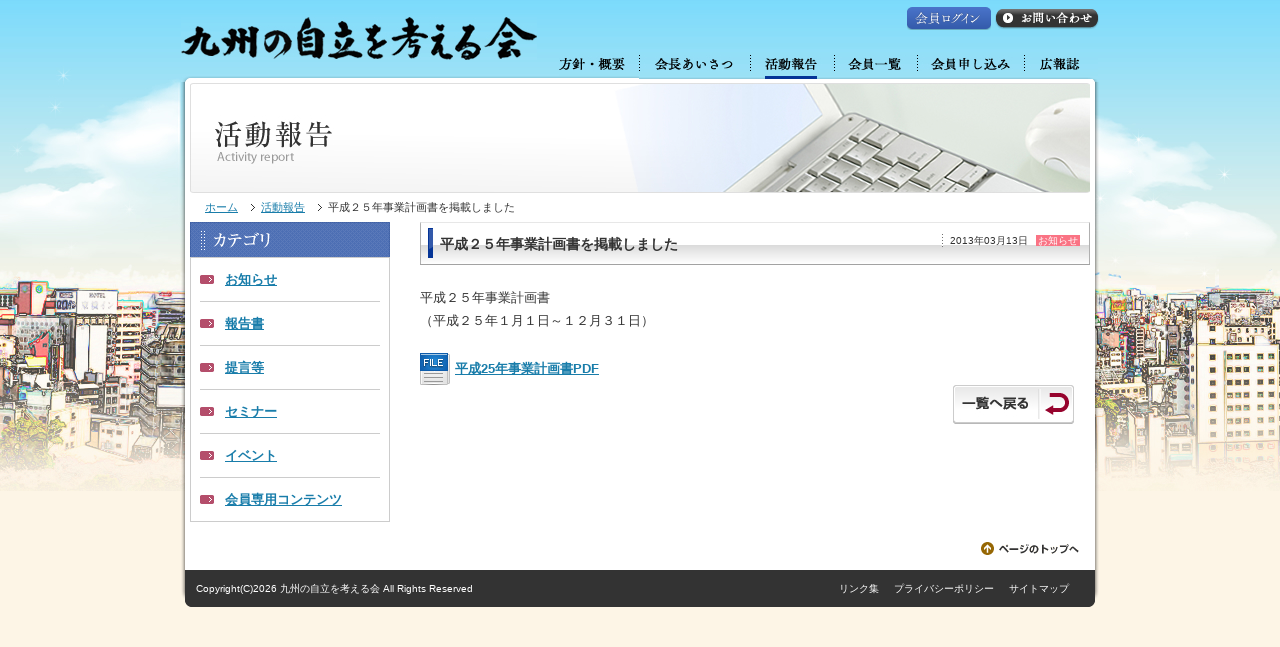

--- FILE ---
content_type: text/html; charset=UTF-8
request_url: https://www.kyushu-jiritsu.jp/reports/detail/25
body_size: 8861
content:
<!DOCTYPE html PUBLIC "-//W3C//DTD XHTML 1.0 Transitional//EN" "http://www.w3.org/TR/xhtml1/DTD/xhtml1-transitional.dtd">
<html xmlns="http://www.w3.org/1999/xhtml" xml:lang="ja" lang="ja">
<head>
	<!-- Google Tag Manager -->
	<script>(function(w,d,s,l,i){w[l]=w[l]||[];w[l].push({'gtm.start':
	new Date().getTime(),event:'gtm.js'});var f=d.getElementsByTagName(s)[0],
	j=d.createElement(s),dl=l!='dataLayer'?'&l='+l:'';j.async=true;j.src=
	'https://www.googletagmanager.com/gtm.js?id='+i+dl;f.parentNode.insertBefore(j,f);
	})(window,document,'script','dataLayer','GTM-59FCXQF');</script>
	<!-- End Google Tag Manager -->

	<meta http-equiv="Content-Type" content="text/html; charset=utf-8" />
	<meta http-equiv="Content-Script-Type" content="text/javascript" />
	<meta name="Description" content="九州の自立を考える会の公式サイトです。九州から国と地方の役割分担の見直しや、広域行政についての情報を発信します。" />
	<meta name="Keywords"content="九州,自立,地方主権,広域行政,国と地方の役割分担" />
	<meta http-equiv="Imagetoolbar" content="no" />
	<meta name="robots" content="index,follow" />
	<title>九州の自立を考える会 | 活動報告 | 平成２５年事業計画書を掲載しました</title>
	<link href="/img/favicon.ico" type="image/x-icon" rel="icon" /><link href="/img/favicon.ico" type="image/x-icon" rel="shortcut icon" />	<link rel="stylesheet" type="text/css" href="/reports/css/reports.css" />
	<link rel="stylesheet" type="text/css" href="/css/lightbox.css" />
	<script type="text/javascript" src="/js/prototype.js"></script>
	<script type="text/javascript" src="/js/scriptaculous.js?load=effects,builder"></script>	<script type="text/javascript" src="/js/copy.js"></script>
	<script type="text/javascript" src="/js/smoothscroll.js"></script>
	<script type="text/javascript" src="/js/rollover.js"></script>
	<!--[if lte IE 6 ]><script type="text/javascript" defer="defer" src="/js/alphafilter.js"></script><![endif]-->
</head>
<body>
	<!-- Google Tag Manager (noscript) -->
	<noscript><iframe src="https://www.googletagmanager.com/ns.html?id=GTM-59FCXQF"
	height="0" width="0" style="display:none;visibility:hidden"></iframe></noscript>
	<!-- End Google Tag Manager (noscript) -->

		<!--header-->
	<div id="header" class="clearfix">
		<h1><a href="/"><img src="/img/title.jpg" alt="九州の自立を考える会" /></a></h1>
		<!--gnav-->
		<div id="gnav">
			<!--gnavIn-->
			<div class="gnavIn">
				<p>
									<a href="#modal_login" rel="leanModal" value="memberspage"><img src="/img/nav_login.png" alt="会員ログイン" class="imgover" /></a>
								</p>
				<p><a href="/inquiries/"><img src="/img/nav_inquiry.jpg" alt="お問い合わせ" class="imgover" /></a></p>
				<ul class="clearfix">
					<li><a href="/plans/"><img src="/img/nav01.jpg" alt="方針・概要" class="imgover" /></a></li>
					<li><a href="/greetings/"><img src="/img/nav02.jpg" alt="会長あいさつ" class="imgover" /></a></li>
					<li><a href="/reports/"><img src="/img/nav03_o.jpg" alt="活動報告"  /></a></li>
					<li><a href="/lists/"><img src="/img/nav04.jpg" alt="会員一覧" class="imgover" /></a></li>
					<li><a href="/members/"><img src="/img/nav05.jpg" alt="会員申し込み" class="imgover" /></a></li>
					<li><a href="/magazines/"><img src="/img/nav06.jpg" alt="広報誌" class="imgover" /></a></li>
				</ul>
			</div>
			<!--gnavIn end /-->
		</div>
		<!--gnav end /-->
	</div>
	<!--header end /-->

	<!--wrapper-->
	<div id="wrapper">
		<!--container-->
		<div id="container" class="alphafilter">
			<!--main-->
			<div class="main">


<noscript><div style="margin: 10px;">お使いのブラウザはJavaScriptに対応していないか、または無効になっています。</div></noscript>


<script type="text/javascript" src="/js/lightbox.js"></script>

<!--contents-->
<div class="contents">
	<h2><img src="/reports/img/title.jpg" alt="活動報告" /></h2>
	<!--pagenavi-->
	<div class="pagenavi clearfix">
		<ul>
			<li><a href="/">ホーム</a></li>
			<li><a href="/reports/">活動報告</a></li>
			<li>平成２５年事業計画書を掲載しました</li>
		</ul>
	</div>
	<!--pagenavi end /-->

	<div class="layout clearfix">
		<!--rightContents-->
		<div class="rightContents">
			<!--title02-->
			<div class="title02 clearfix">
				<h3>平成２５年事業計画書を掲載しました</h3>
				<p>2013年03月13日									<span >お知らせ</span>
				</p>
			</div>
			<!--title02 end /-->

							
			<!-- box -->
			<div class="box clear clearfix">
				
								<p>平成２５年事業計画書<br />
（平成２５年１月１日～１２月３１日）</p>
							</div>
			<!-- box end -->

							<ul class="fileLink">
													<li class="item02"><a href="/files/ReportParagraph60file.pdf" target="_blank">平成25年事業計画書PDF</a></li>
								</ul>
			
							
			<div class="btnR"><p><a href="javascript:history.back();"><img src="/reports/img/btn_back.jpg" alt="一覧へ戻る" class="imgover" /></a></p></div>

		</div>
		<!--rightContents end /-->

		<!--leftNav-->
<div class="leftNav">
	<h4><img src="/img/title_leftnav01.gif" alt="カテゴリ" /></h4>
	<ul>
					<li><a href="/reports/index/1">お知らせ</a></li>
					<li><a href="/reports/index/2">報告書</a></li>
					<li><a href="/reports/index/5">提言等</a></li>
					<li><a href="/reports/index/3">セミナー</a></li>
					<li><a href="/reports/index/4">イベント</a></li>
					<li class="bottom"><a href="/reports/index/6">会員専用コンテンツ</a></li>
				</ul>
</div>
<!--leftNav end /-->

	</div>
</div>
<!--contents end /-->

				<p class="pagetop"><a href="#header"><img src="/img/btn_pagetop.gif" alt="ページのトップへ" class="imgover" /></a></p>

				<!--  modal_login  .modal-->
<div id="modal_login" class="modal login">
	<form action="/reports/login/25" name="form" id="ReportLoginForm" method="post" accept-charset="utf-8"><div style="display:none;"><input type="hidden" name="_method" value="POST" /></div>	<h4>会員パスワードを入力してください。
	</h4>
		<table class="loginForm">
			<tbody>
				<tr>
					<th>パスワード</th>
				</tr>
				<tr>
					<td>
						<input type="password" name="data[Report][password]" size="40" value="" tabindex="0" autofocus="" id="ReportPassword" />						<input type="hidden" name="data[Report][repoid]" id="ReportRepoid" />						<p class="errormsg">※パスワードが違います</p>
					</td>
				</tr>
			</tbody>
		</table>
		<div class="loginBtn">
			<input id="login" style="display:none" type="submit" value="ログイン" />			<p><a href="javascript: $('#login').click();">ログイン</a></p>
		</div>

	</form>
	<!-- modal_close -->
	<div class="modal_close"><img src="/reports/img/close.png" alt="close">
		<p class="close">閉じる</p>
	</div>
	<!-- modal_close -->

</div>
<!--  modal_login  .modal-->

<!-- js --> 
<script src="/reports/js/jquery-2.2.4.min.js" type="text/javascript"></script>
<script src="/reports/js/jquery.leanModal.min.js" type="text/javascript"></script> 
<script type="text/javascript">

 $('a[rel*=leanModal]').click(function(){

	//クリックした記事のid
	var value = $(this).attr("value");
	$('#ReportRepoid').attr('value', value);

	$('.errormsg').hide();

});

// leanModal
$(function() {

	var failedid = null ;
	
	if(failedid){

		//ログインに失敗した場合はリダイレクトされた時点で#modal-window表示
		$( 'a[rel*=leanModal]').leanModal({
			top: 150,                    // #modal-windowの縦位置
			overlay : 0.7,               // #modal-windowの背面の透明度
			closeButton: ".modal_close"  // #modal-windowを閉じるボタンのdivのclass
		}).eq(0).click();

	}else{

		$( 'a[rel*=leanModal]').leanModal({
			top: 150,                    // #modal-windowの縦位置
			overlay : 0.7,               // #modal-windowの背面の透明度
			closeButton: ".modal_close"  // #modal-windowを閉じるボタンのdivのclass
		});

	}

	$('#ReportRepoid').attr('value', failedid);

	$('.errormsg').show();

	$('a[rel*=leanModal]').click(function(){
		
		setTimeout(function(){
			$('#ReportPassword').focus();
		}, 500);		

	});

});
</script>
<!-- js -->


				<!--footer-->
				<div id="footer" class="clearfix">
					<p>Copyright(C)<script type="text/javascript">copyYear();</script> 九州の自立を考える会 All Rights Reserved</p>
					<ul class="clearfix">
						<li><a href="/links/">リンク集</a></li>
						<li><a href="/policies/">プライバシーポリシー</a></li>
						<li><a href="/sitemaps/">サイトマップ</a></li>
					</ul>
				</div>
				<!--footer end /-->

			</div>
			<!--main end /-->
		</div>
		<!--container end /-->
	</div>
	<!--wrapper end /-->
	

</body>
</html>

--- FILE ---
content_type: text/css
request_url: https://www.kyushu-jiritsu.jp/reports/css/reports.css
body_size: 2204
content:
@charset "utf-8";
/* CSS Document */

@import url(../../css/common.css);
/* ----------------------------------------- detail */

.contents {
	position: relative;
}
.box {
	margin: 20px 0;
	width: 655px;
}
.photoL {
	float: left;
	display: inline;
	margin-right: 20px;
}
.photoR {
	float: right;
	display: inline;
	margin-left: 20px;
}
.articleDate {
	text-align: right;
	font-weight: bold;
	margin-bottom: 20px;
}
.articleDate img {
	margin-left: 10px;
	margin-right: 5px;
	vertical-align: -2px;
}
.fileLink li {
	margin-bottom: 5px;
}
.fileLink li.item01 {
	background: url(../img/icon_link.jpg) no-repeat left center;
	padding-top: 5px;
	padding-bottom: 5px;
	padding-left: 35px;
}
.fileLink li.item02 {
	background: url(../img/icon_file.jpg) no-repeat left center;
	padding-top: 5px;
	padding-bottom: 5px;
	padding-left: 35px;
	margin-bottom: 0;
}
.rightContents .fileLink li a {
	font-weight: bold;
}
.btnR {
	width: 655px;
	text-align: right;
}
.modal {
	display: none;
	width: 800px;
	max-height: 750px;
	overflow-y: auto;
	padding: 20px 20px;
	background: #FFF;
	background-color: rgb(255, 255, 255);
}
#modal_login {
	background-color: #006BB5;
	color: #fff;
}
#lean_overlay {
	position: fixed;
	z-index: 100;
	top: 0px;
	left: 0px;
	height: 100%;
	width: 100%;
	background: #000;
	display: none;
}
#modal_login h4 {
	font-weight: bold;
	font-size: 17px;
	text-align: center;
	margin-bottom: 20px;
}
#modal_login table {
	margin: 0 auto;
}
#modal_login .loginBtn {
	width: 200px;
	margin: 30px auto 0;
	text-align: center;
	color: #fff;
}
#modal_login .modal_close {
	border: none;
	display: block;
	z-index: 2;
	text-align: right;
	margin-top: 20px;
}
.modal .modal_close {
	display: inline-block;
	padding: 4px 6px;
	border-radius: 2px;
	border: 1px solid #333;
	cursor: pointer;
}
#modal_login .modal_close p {
	display: inline-block;
	color: #fff;
	padding-left: 8px;
	border: none;
	margin: 0;
	width: auto;
	padding-top: 0;
	font-weight: bold;
}
.loginBtn p a {
	color: #fff;
}
.modal_close img {
	vertical-align: bottom;
}
#modal_login .loginBtn {
	width: 200px;
	margin: 30px auto 0;
	text-align: center;
}
#modal_login .loginBtn a {
	display: block;
	color: #fff;
	border: solid 2px #fff;
	padding: 2px;
	text-decoration: none;
}
.loginForm input{
	padding: 4px 0;
}


--- FILE ---
content_type: text/css
request_url: https://www.kyushu-jiritsu.jp/css/common.css
body_size: 8836
content:
@charset "utf-8";
/* CSS Document */
* {
	margin: 0;
	padding: 0;
}


html, body, form, fieldset, p, pre, blockquote, ul, ol, dl, address ,hr ,input ,label {
	margin:0;
	padding:0;
}

h1,h2,h3,h4,h5,h6 {
	margin: 0;
	padding: 0;
	font-size: 100%;
	font-weight: normal;
}

img{
	border:0;
}

ul,li{
	list-style-type:none;
}

address{
	font-style: normal;
}

body{
	font-size: 80%;
	color: #333;
	background-color: #FDF5E6;
	background-image: url(../img/main_bg.jpg);
	background-repeat: no-repeat;
	background-position: top center;
	font-family:  'メイリオ', Meiryo, 'Lucida Grande', Verdana, 'ヒラギノ角ゴ Pro W3', 'Hiragino Kaku Gothic Pro', Osaka, 'ＭＳ Ｐゴシック', sans-serif;
	margin-right: auto;
	margin-left: auto;
	text-align: left;
	line-height: 1.8;
}

/* link */

a:link{
	text-decoration:underline;
	color: #197DAA;
	font-weight: normal;
}

a:visited{
	text-decoration:underline;
	color: #197DAA;
	font-weight: normal;
}

a:hover{
	text-decoration:underline;
	color: #AA1863;
	font-weight: normal;
}

.link{
	background:url(../img/icon_link.jpg) no-repeat 0 5px; 
	padding:0 0 0 18px;
}

.file{
	background:url(../img/icon_file.jpg) no-repeat 0 5px; 
	padding:0 0 0 18px
}

/* imghack */

.clearfix:after {
  content: "."; 
  display: block; 
  clear: both;
  height: 0;
  visibility: hidden;
}

.clearfix {
  min-height: 1px;
}

* html .clearfix {
  height: 1px;
  /*¥*//*/
  height: auto;
  overflow: hidden;
  /**/
}

.clear{
	clear: both;
}

.left {
	float: left;
	display: inline;
}

.right {
	float: right;
	display: inline;
}

/* --------------------------------------------------

header

-------------------------------------------------- */

#header{
	margin: 7px auto 15px auto;
	width: 918px;
	position: relative;
}

#header h1 {
	float: left;
	display: inline;
	margin-top: 10px;
}

#gnav {
	width: 540px;
	float: right;
	display: inline;
}
.gnavIn{
	text-align: right;
}

.gnavIn ul {
	position: absolute;
	width: 540px;
	height: 39px;
}

.gnavIn ul li {
	float: left;
	display: inline;
}

.gnavIn p {
	text-align: right;
	margin-bottom: 25px;
	display: inline-block;
}

/* --------------------------------------------------

container

-------------------------------------------------- */

#wrapper {
	padding-bottom: 20px;
}

#container {
	margin:0 auto;
	width:918px;
	background: url(../img/bg_inner.png) repeat-y left top;
}

#container a {
	position: relative;
}

.main {
	background: url(../img/bg_top.jpg) no-repeat left top;
	padding-top: 8px;
}

.contents {
	width: 900px;
	margin: 0 auto;
}

.rightContents {
	width: 670px;
	float: right;
	display: inline;
}

.layout02 {
	width: 850px;
	margin: 0 auto;
}


.list {
	width: 665px;
}

.list dl {
	padding: 8px 0;
}

.list dt {
	float: left;
	display: inline;
	font-size: 77%;
}

.list dt img {
	margin-left: 7px;
	vertical-align: middle;
}

.list dd {
	background: url(../img/icon_arrow01.gif) left center no-repeat;
	padding-left: 10px;
	margin-left: 10px;
	float: left;
	display: inline
}

.list dl {
	padding: 8px 0;
	background: url(../img/dot01.gif) left bottom repeat-x;
}

.list dt {
	float: left;
	display: inline-block;
	font-size: 77%;
	padding-top: 2px;
}

.list dt img {
	margin-left: 7px;
	vertical-align: middle;
}

.list dd {
	background: url(../img/icon_arrow01.gif) left center no-repeat;
	padding-left: 10px;
	margin-left: 10px;
	float: left;
	display: inline
}

.list dt span,
.title02 span {
	color: #FFF;
	background-color: #FA7384;
	margin-left: 5px;
	padding: 0 2px;
	font-size: 100%;
}
.list .members{
	background-color: #335AAA;
}
.list dl {
	background: url(../img/dot01.gif) left bottom repeat-x;
}

/* --------------------------------------------------

pagenavi

-------------------------------------------------- */

.pagenavi ul {
    margin:5px 0;
	padding:0 0 0 15px;
	font-size:85%;
}

.pagenavi li {
    display:inline;
    margin:0;
    padding:0;
    margin-right:3px;
}
.pagenavi li a {
	background-image: url(../img/bg_pagenavi.gif);
	background-repeat: no-repeat;
	background-position: 100% 50%;
    padding-right:17px;
	zoom: 1;	
}

/* --------------------------------------------------

subNav

-------------------------------------------------- */

.leftNav {
	width: 200px;
	float: left;
	display: inline;
}

.leftNav ul {
	border: 1px solid #CCCCCC;
}

.leftNav ul li {
	border-bottom: 1px solid #CCCCCC;
	width: 155px;
	margin: 0 auto;
	padding: 10px 0 10px 25px;
	background: url(../img/icon_arrow02.gif) left center no-repeat;
}

.contents .leftNav ul li a {
	line-height:normal;
	font-weight: bold;
}

.leftNav ul li:last-child {
	border-bottom: none;
}

.leftNav ul li img {
	vertical-align: middle;
}


/* --------------------------------------------------

title

-------------------------------------------------- */
.title01 {
	background: url(../img/bg_ttl02.jpg) left top no-repeat;
	width: 670px;
	height: 43px;
}

.title01 p {
	width: 152px;
	height: 23px;
	float: right;
	padding-right: 10px;
	padding-left: 8px;
	padding-top: 9px;
	background: url(../img/bg_btn.jpg) left 12px no-repeat;
}

.title01 p a {
	width: 152px;
	height: 23px;
	display: block;
}

.title01 h3 {
	float: left;
	padding-left: 20px;
	padding-top: 13px;
	padding-bottom: 15px;
}

.title02 {
	background: url(../img/bg_ttl02.jpg) left top no-repeat;
	width: 670px;
}

.title02 p {
	float: right;
	padding-right: 10px;
	padding-left: 8px;
	padding-top: 10px;
	font-size: 77%;
	background: url(../img/bg_btn.jpg) left 12px no-repeat;
}

.title02 p img {
	vertical-align: middle;
	margin-left: 5px;
}

.title02 h3 {
	float: left;
	padding-left: 20px;
	padding-top: 10px;
	padding-bottom: 10px;
	font-size: 108%;
	font-weight: bold;
}

.title03 {
	background: url(../img/bg_title03.gif) repeat-x left bottom;
	padding-top: 3px;
	padding-bottom: 3px;
	padding-left: 8px;
}


.title03 span {
	font-weight: bold;
	font-size: 108%;
	background: url(../img/icon_square.gif) no-repeat left center;
	padding-left: 15px;
}

.title04 {
	background: url(../img/bg_ttl03.jpg) left top no-repeat;
	width: 850px;
	height: 43px;
}

.title04 p {
	float: right;
	padding-right: 10px;
	padding-left: 8px;
	padding-top: 10px;
	font-size: 77%;
	background: url(../img/bg_btn.jpg) left 12px no-repeat;
}

.title04 p img {
	vertical-align: middle;
	margin-left: 5px;
}

.title04 h3 {
	float: left;
	padding-left: 20px;
	padding-top: 10px;
	padding-bottom: 10px;
	font-size: 108%;
	font-weight: bold;
}


.title04 h3.ttlImg {
	float: left;
	padding-left: 20px;
	padding-top: 12px;
	padding-bottom: 10px;
	font-size: 108%;
	font-weight: bold;
}

.title05 {
	background: url(../img/bg_grid01.gif) left top repeat;
	padding: 3px 0 3px 10px;
	font-weight: bold;
}

.title06 {
	background: url(../img/bg_ttl03.jpg) left top no-repeat;
	width: 850px;
	height: 43px;
}

.title06 h3 {
	padding-bottom: 15px;
    padding-left: 20px;
    padding-top: 13px;	
	font-size: 108%;
	font-weight: bold;
}




/* --------------------------------------------------

paging

-------------------------------------------------- */

#container .main .paging {
	text-align:right;
	padding: 10px 0;
	clear: both;
	border-bottom: none;
}

#container .main .paging a {
	padding: 2px 5px 2px 5px;
	margin: 2px;
	border: 1px solid #B54F6C;
	text-decoration: none;
	color: #B54F6C;
}

#container .main .paging a:link,
#container .main .paging a:visited {
	border: 1px solid #B54F6C;
	color: #B54F6C;
	text-decoration: none;
	font-weight: bold;
	font-size: 93%;
}


#container .main .paging a:hover,
#container .main .paging a:active {
	border: 1px solid #CE8A9D;
	color: #CE8A9D;
	text-decoration: none;
}
#container .main .paging .current {
	padding: 2px 5px 2px 5px;
	margin: 2px;
	border: 1px solid #B54F6C;
	background-color: #B54F6C;
	color: #FFFFFF;
	font-size: 93%;
}

#container .main .paging a:link.prev,
#container .main .paging a:link.next{
	border: none;
	color: #B54F6C;
	text-decoration: none;
	font-weight: bold;
}
	
#container .main .paging a:visited.prev,
#container .main .paging a:visited.next{
	border: none;
	color: #B54F6C;
	text-decoration: none;
	font-weight: bold;
}

#container .main .paging a:hover.prev,
#container .main .paging a:hover.next{
	border: none;
	color: #CE8A9D;
	text-decoration: none;
}

/* --------------------------------------------------

footer

-------------------------------------------------- */


#footer {
	background: url(../img/bg_footer.jpg) no-repeat left bottom;
	color: #FFF;
	padding: 10px 15px;
	font-size: 77%;
}

#footer p {
	float: left;
	display: inline;
}

#footer ul {
	float: right;
	display: inline
}

#footer ul li {
	float: left;
	display: inline;
	margin-right: 15px;
}

#footer ul li a {
	text-decoration: none;
}

#footer ul li a:link {
	color: #FFF;
}

#footer ul li a:visited {
	color: #FFF;
}

#footer ul li a:hover {
	text-decoration: underline;
}

#footer ul li a:active {
	color: #FFF;
}

.pagetop{
	margin: 20px 20px 15px 0;
	text-align:right;
}




--- FILE ---
content_type: application/javascript
request_url: https://www.kyushu-jiritsu.jp/js/rollover.js
body_size: 4178
content:
/*
	Standards Compliant Rollover Script
	Author : Daniel Nolan
	http://www.bleedingego.co.uk/webdev.php
*/
new function(){
	function initRollovers() {
		if (!document.getElementById) return
	
		resetRollover();
	
		var aPreLoad = new Array();
		var sTempSrc;
		var aImages = document.getElementsByTagName('img');
	
		for (var i = 0; i < aImages.length; i++) {		
			if (aImages[i].className == 'imgover') {
				var src = aImages[i].getAttribute('src');
				var ftype = src.substring(src.lastIndexOf('.'), src.length);
				var hsrc = src.replace(ftype, '_o'+ftype);
	
				aImages[i].setAttribute('hsrc', hsrc);
				
				aPreLoad[i] = new Image();
				aPreLoad[i].src = hsrc;
				
				aImages[i].onmouseover = function() {
					sTempSrc = this.getAttribute('src');
					this.setAttribute('src', this.getAttribute('hsrc'));
				}	
				
				aImages[i].onmouseout = function() {
					if (!sTempSrc) sTempSrc = this.getAttribute('src').replace('_o'+ftype, ftype);
					this.setAttribute('src', sTempSrc);
				}
			}
		}
	}
	
	
	function resetRollover() {
		if(document.getElementsByTagName) {
			var images = document.getElementsByTagName("img");
			for(var i=0; i < images.length; i++) {
				if(images[i].getAttribute("src")){
					if(images[i].getAttribute("src").match("_o.") && images[i].className == "imgover") {
						images[i].setAttribute("src", images[i].getAttribute("src").replace("_o.", "."));
					}
				}
			}
		}
	}

	addEvent(window,'load',initRollovers);

	function addEvent(eventTarget, eventName, func){
		if(eventTarget.addEventListener){
			eventTarget.addEventListener(eventName, func, false);
		}else if(window.attachEvent){
			eventTarget.attachEvent('on'+eventName, function(){func.apply(eventTarget);});
		}

		// Firefoxで、戻る操作後にロールオーバー時の画像がキャッシュとして
		//	読み込まれる問題に対応する
		try{
			eventTarget.addEventListener("pageshow", func, false);
		}catch(e){
			eventTarget.attachEvent("onpageshow", func);
		}

	}

}

new function(){
	function initRollovers2(){
		if(!document.images){return;}
		var imgs = document.images;
		var insert = [];

		for(var i=0;i<imgs.length;i++){
			var splitname = imgs[i].src.split('_alpha.');
			if((splitname[1])&&(imgs[i].parentNode.tagName=='A')){
				var rolloverImg = document.createElement('img');
				rolloverImg.src = splitname[0]+'_alpha_o.'+splitname[1];

				var alpha = 0;
				rolloverImg.currentAlpha = alpha;
				rolloverImg.style.opacity = alpha/100;
				rolloverImg.style.filter = 'alpha(opacity='+alpha+')';
				rolloverImg.style.position = 'absolute';

				addEvent(rolloverImg,'mouseover',function(){setFader(this,100);});
				addEvent(rolloverImg,'mouseout',function(){setFader(this,0);});

				insert[insert.length] = {position:imgs[i],element:rolloverImg};
			}
		}

		for(var i=0;i<insert.length;i++){
			var parent = insert[i].position.parentNode;
			parent.insertBefore(insert[i].element,insert[i].position);
		}
	}

	function setFader(targetObj,targetAlpha){
		targetObj.targetAlpha = targetAlpha;

		if(targetObj.currentAlpha==undefined){
			targetObj.currentAlpha = 100;
		}
		if(targetObj.currentAlpha==targetObj.targetAlpha){
			return;
		}

		if(!targetObj.fading){
			if(!targetObj.fader){
				targetObj.fader = fader;
			}
			targetObj.fading = true;
			targetObj.fader();
		}
	}

	function fader(){
		this.currentAlpha += (this.targetAlpha - this.currentAlpha)*0.2;

		if(Math.abs(this.currentAlpha-this.targetAlpha)<1){
			this.currentAlpha = this.targetAlpha;
			this.fading = false;
		}

		var alpha = parseInt(this.currentAlpha);
		this.style.opacity = alpha/100;
		this.style.filter = 'alpha(opacity='+alpha+')';

		if(this.fading){
			var scope = this;
			setTimeout(function(){fader.apply(scope)},30);
		}
	}



	function addEvent(eventTarget, eventName, func){
		if(eventTarget.addEventListener){
			eventTarget.addEventListener(eventName, func, false);
		}else if(window.attachEvent){
			eventTarget.attachEvent('on'+eventName, function(){func.apply(eventTarget);});
		}
	}

	addEvent(window,'load',initRollovers2);

}




--- FILE ---
content_type: application/javascript
request_url: https://www.kyushu-jiritsu.jp/js/builder.js
body_size: 4685
content:
// script.aculo.us builder.js v1.8.1, Thu Jan 03 22:07:12 -0500 2008

// Copyright (c) 2005-2007 Thomas Fuchs (http://script.aculo.us, http://mir.aculo.us)
//
// script.aculo.us is freely distributable under the terms of an MIT-style license.
// For details, see the script.aculo.us web site: http://script.aculo.us/

var Builder = {
  NODEMAP: {
    AREA: 'map',
    CAPTION: 'table',
    COL: 'table',
    COLGROUP: 'table',
    LEGEND: 'fieldset',
    OPTGROUP: 'select',
    OPTION: 'select',
    PARAM: 'object',
    TBODY: 'table',
    TD: 'table',
    TFOOT: 'table',
    TH: 'table',
    THEAD: 'table',
    TR: 'table'
  },
  // note: For Firefox < 1.5, OPTION and OPTGROUP tags are currently broken,
  //       due to a Firefox bug
  node: function(elementName) {
    elementName = elementName.toUpperCase();
    
    // try innerHTML approach
    var parentTag = this.NODEMAP[elementName] || 'div';
    var parentElement = document.createElement(parentTag);
    try { // prevent IE "feature": http://dev.rubyonrails.org/ticket/2707
      parentElement.innerHTML = "<" + elementName + "></" + elementName + ">";
    } catch(e) {}
    var element = parentElement.firstChild || null;
      
    // see if browser added wrapping tags
    if(element && (element.tagName.toUpperCase() != elementName))
      element = element.getElementsByTagName(elementName)[0];
    
    // fallback to createElement approach
    if(!element) element = document.createElement(elementName);
    
    // abort if nothing could be created
    if(!element) return;

    // attributes (or text)
    if(arguments[1])
      if(this._isStringOrNumber(arguments[1]) ||
        (arguments[1] instanceof Array) ||
        arguments[1].tagName) {
          this._children(element, arguments[1]);
        } else {
          var attrs = this._attributes(arguments[1]);
          if(attrs.length) {
            try { // prevent IE "feature": http://dev.rubyonrails.org/ticket/2707
              parentElement.innerHTML = "<" +elementName + " " +
                attrs + "></" + elementName + ">";
            } catch(e) {}
            element = parentElement.firstChild || null;
            // workaround firefox 1.0.X bug
            if(!element) {
              element = document.createElement(elementName);
              for(attr in arguments[1]) 
                element[attr == 'class' ? 'className' : attr] = arguments[1][attr];
            }
            if(element.tagName.toUpperCase() != elementName)
              element = parentElement.getElementsByTagName(elementName)[0];
          }
        } 

    // text, or array of children
    if(arguments[2])
      this._children(element, arguments[2]);

     return element;
  },
  _text: function(text) {
     return document.createTextNode(text);
  },

  ATTR_MAP: {
    'className': 'class',
    'htmlFor': 'for'
  },

  _attributes: function(attributes) {
    var attrs = [];
    for(attribute in attributes)
      attrs.push((attribute in this.ATTR_MAP ? this.ATTR_MAP[attribute] : attribute) +
          '="' + attributes[attribute].toString().escapeHTML().gsub(/"/,'&quot;') + '"');
    return attrs.join(" ");
  },
  _children: function(element, children) {
    if(children.tagName) {
      element.appendChild(children);
      return;
    }
    if(typeof children=='object') { // array can hold nodes and text
      children.flatten().each( function(e) {
        if(typeof e=='object')
          element.appendChild(e)
        else
          if(Builder._isStringOrNumber(e))
            element.appendChild(Builder._text(e));
      });
    } else
      if(Builder._isStringOrNumber(children))
        element.appendChild(Builder._text(children));
  },
  _isStringOrNumber: function(param) {
    return(typeof param=='string' || typeof param=='number');
  },
  build: function(html) {
    var element = this.node('div');
    $(element).update(html.strip());
    return element.down();
  },
  dump: function(scope) { 
    if(typeof scope != 'object' && typeof scope != 'function') scope = window; //global scope 
  
    var tags = ("A ABBR ACRONYM ADDRESS APPLET AREA B BASE BASEFONT BDO BIG BLOCKQUOTE BODY " +
      "BR BUTTON CAPTION CENTER CITE CODE COL COLGROUP DD DEL DFN DIR DIV DL DT EM FIELDSET " +
      "FONT FORM FRAME FRAMESET H1 H2 H3 H4 H5 H6 HEAD HR HTML I IFRAME IMG INPUT INS ISINDEX "+
      "KBD LABEL LEGEND LI LINK MAP MENU META NOFRAMES NOSCRIPT OBJECT OL OPTGROUP OPTION P "+
      "PARAM PRE Q S SAMP SCRIPT SELECT SMALL SPAN STRIKE STRONG STYLE SUB SUP TABLE TBODY TD "+
      "TEXTAREA TFOOT TH THEAD TITLE TR TT U UL VAR").split(/\s+/);
  
    tags.each( function(tag){ 
      scope[tag] = function() { 
        return Builder.node.apply(Builder, [tag].concat($A(arguments)));  
      } 
    });
  }
}
